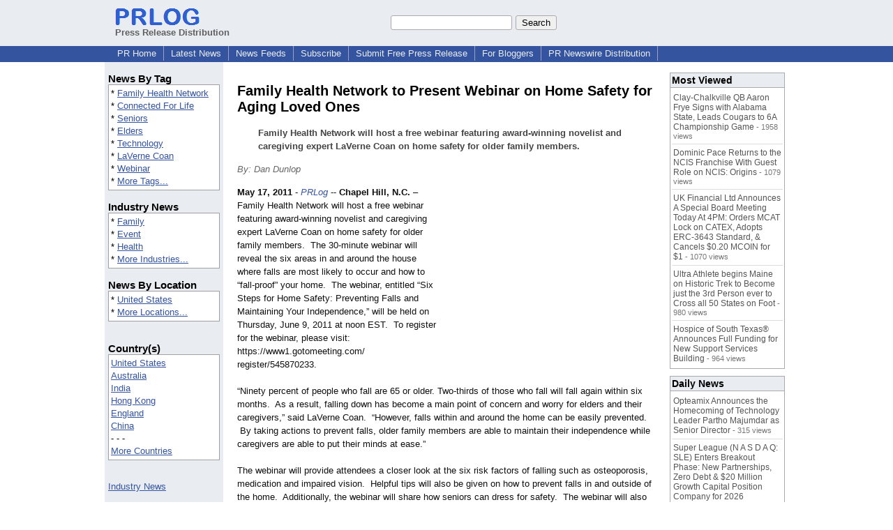

--- FILE ---
content_type: text/html; charset=UTF-8
request_url: https://www.prlog.org/11496023-family-health-network-to-present-webinar-on-home-safety-for-aging-loved-ones.html
body_size: 12324
content:
<!DOCTYPE HTML>
<html>
<head>
<meta http-equiv="Content-Type" content="text/html; charset=UTF-8" />
<meta charset="UTF-8">
<title>Family Health Network to Present Webinar on Home Safety for Aging Loved Ones -- Dan Dunlop | PRLog</title>
<meta name="description" content="Family Health Network to Present Webinar on Home Safety for Aging Loved Ones. Family Health Network will host a free webinar featuring award-winning novelist and caregiving expert LaVerne Coan on home safety for older family members. - PR11496023" />
<meta name="keywords" content="Family Health Network,Connected For Life,Seniors,Elders,Technology,LaVerne Coan,Webinar" />
<link rel="canonical" href="https://www.prlog.org/11496023-family-health-network-to-present-webinar-on-home-safety-for-aging-loved-ones.html" />
<meta name="author" content="FHN - Connected for Life" />
<link rel="shortcut icon" href="https://dj5dehgem20mk.cloudfront.net/img/favicon.ico" />
<meta name="viewport" content="width=device-width, initial-scale=1, minimum-scale=0.5, maximum-scale=2, user-scalable=1" />
<meta name="referrer" content="always" />
<meta property="og:url" content="https://www.prlog.org/11496023-family-health-network-to-present-webinar-on-home-safety-for-aging-loved-ones.html" />
<meta property="og:title" content="Family Health Network to Present Webinar on Home Safety for Aging Loved Ones" />
<meta property="og:site_name" content="PRLog" />
<meta property="og:image" content="https://dj5dehgem20mk.cloudfront.net/img/logo-2.png" />
<script>
if(top!=self && window.innerWidth && window.innerHeight){var w=window.innerWidth;var h=window.innerHeight;if(w<300 || h<300 || w+h<700){alert("Error - Unable to fit document. Please alert website administrator.\n\nFrame size requirements -\nWidth > 300px\nHeight > 300px\nWidth + Height > 700px");}}</script>
<style>
html{box-sizing:border-box}
*,*:before,*:after{box-sizing:inherit}
body,div,table,tr,td,th,ul,ol,li,p,a,textarea,input,select{font-family:arial,sans-serif;font-size:13px}
h1,h2,h3,h4{font-family:verdana,arial,tahoma}
h1{font-size:20px;margin:0 0 20px 0}
h2{font-size:17px}
h3{font-size:14px}
h4{font-size:13px}
body{margin:0;padding:0;color:#000000;text-align:center}
img{border:0}
.content{line-height:1.5}
.dt{color:#606060}
.px11{font-size:11px}
.px12{font-size:12px}
.px14{font-size:14px}
.hits{font-size:10px;white-space:nowrap}
.clrd{color:#3454a0}
.clrl{color:#e9edf2}
.bclrd{background:#3454a0}
.bclrl{background:#e9edf2}
.frm{border:1px #3454a0 solid;background:#e9edf2}
.hdn{display:none}
.err{font-weight:bold;color:#a00000;background:#ffe0e0;padding:10px;border:1px solid #a00000}
.cmt{font-size:11px;color:#606060}
a:link{color:#3454a0}
a:visited{color:#6080f0}
a:hover{color:#ff0000}
a:active{color:#3454a0}
td{margin:0;padding:0}
#hdro{background:#e9edf2}
#hdri{width:980px;margin-right:auto;margin-left:auto;text-align:left}
#hdr{height:40px;width:100%}
#hdr td{white-space:nowrap}
.logo{padding:10px 0 10px 13px}
div.logo a{text-decoration:none;color:#606060;font-weight:bold}
#page{width:980px;margin-right:auto;padding-bottom:20px;margin-left:auto;text-align:left;background:#ffffff}
#cd{width:100%;border-collapse:collapse}
.ll,.cc,.rr{vertical-align:top}
.mnuo{background:#3454a0}
.mnui{width:980px;margin-right:auto;margin-left:auto;text-align:left}
.breadcrumb{margin:0 0 15px 0}
.breadcrumb div{display:inline}
div.sm144{text-align:center}
div.sm144 span{padding:0 2px;margin:5px;display:inline-block;border:1px solid #c0c0ff}
input,select,textarea{color:#000;background:#fff;border:1px solid #aaa;border-radius:3px;padding:2px}
select{padding:1px 2px}
button,input[type=button],input[type=submit]{color:#000;background:#f0f0f0;border:1px solid #aaa;border-radius:3px;padding:2px 8px;margin:1px 5px;cursor:pointer}
button:hover,input[type=button]:hover,input[type=submit]:hover{background:#ddd}
button:active,input[type=button]:active,input[type=submit]:active{background:#ddd;padding:2px 7px 2px 9px}
button[disabled]{background:#888}
input[disabled]{background:#eee}
.ttbx{width:100%;border-collapse:collapse;margin:0 0 10px 0}
.ttbx th{background:#e9edf2;font-size:14px;font-weight:bold;text-align:left}
.ttbx td,.ttbx th{border:1px solid #aaa;padding:2px}
.ttbx div{border-top:1px solid #ddd;padding:5px 2px;color:#777;font-size:11px}
.ttbx div:first-child{border:none}
.ttbx a{text-decoration:none;color:#555;font-size:12px}
.ttbx a:hover{color:#f00}
.lbtn{background:#e9edf2;color:#3454a0;text-decoration:underline;border:0;padding:0;cursor:pointer;cursor:pointer}.lbtn:hover{color:#ff0000}
td.ll{width:170px;background:#e9edf2}div.ll{margin:15px 5px}td.cc{width:640px}div.cc{margin:15px 20px}td.rr{width:170px}div.rr{margin:15px 5px 0 0}.lmlbl{font-weight:bold;margin-top:15px;font-size:15px}.lmbox{height:180px;overflow:auto;border:1px solid #a0a0a0;padding:3px;background:#ffffff;line-height:1.4}.lmbox i{font-size:11px;font-style:normal}a.c{font-weight:bold;padding:2px;font-size:14px}.fil{width:100%;text-align:center;font-size:14px;font-weight:bold;margin-bottom:10px}a.lmrem{text-decoration:none;color:#000}.lmhd{font-size:18px;font-weight:bold}.lmsel{width:100%}
.cal td,.cal th{padding:2px 0}
.mcal{width:100%;border-collapse:collapse}
.mcal td,.wday,.wend{padding:2px 0;width:20px;height:16px;text-align:center;background:#ffffff;border:1px solid #aaaaaa}
.wday{color:#00b000}
.wend{color:#f00000}
.mcal .today{background:#ffc0c0}
.ga{margin:10px 0 10px 0}
.prbtm{margin-left:8px;padding-left:8px}
.prbtm li{margin-bottom:6px}
#asm{font-size:13px;color:#444;line-height:1.5;margin-left:5%;margin-right:5%}
#abd,#abd a{font-size:13px;line-height:1.5}
#abd{color:#111}
.TL0 a{text-decoration:none;display:inline-block}
.TL0 a:hover{text-decoration:underline}
.TL0 span{margin:0 5px 0 0}
small.photolink{display:block;font-size:11px;line-height:1}
#abd .photolink a{color:#444;font-size:11px}
#abd .photolink a:hover{color:#f00}
.tinfo{margin-bottom:10px}
.tinfo th{padding-right:5px;text-align:left;font-weight:normal;vertical-align:top}
.tinfo td{vertical-align:top;padding:2px;line-height:1.5}
.fr{float:right;margin:0;padding:0;clear:right}
.fl{float:left;margin:0;padding:0;clear:left}
.im2{position:relative;z-index:99;background:url(https://dj5dehgem20mk.cloudfront.net/img/loading.gif) no-repeat}
.imx{padding-bottom:5px}
.imx a{padding:2px 4px;text-decoration:none;color:#404040;border:1px solid #808080}
.imxs{background:#e0e0e0}
.imt{padding-top:5px;font-weight:bold}
#imgi img,.imgi img:hover{left:0px;-webkit-transition:left 1s,width 1s,height 1s;-moz-transition:left 1s,width 1s,height 1s;-ms-transition:left 1s,width 1s,height 1s;transition:left 1s,width 1s,height 1s}
#prbtns div{display:inline-block;vertical-align:middle;margin-bottom:10px}
.prsmb a{margin:0 5px 0 0;width:24px;height:24px;display:inline-block}
.mrgn{margin-bottom:16px}
.prb .ttbx{width:45%;border-collapse:collapse;margin:0 20px 20px 0;display:inline-block;vertical-align:top}
.prb .ttbx th{background:<?php echo CLRL ?>;font-size:15px;font-weight:bold;text-align:left}
.prb .ttbx td,.prb .ttbx th{border:none;padding:2px}
.prb .ttbx div{color:#606060;padding:8px 0;border-bottom:1px solid #c0c0c0;font-size:90%;color:#008000}
.prb a{text-decoration:none;color:#000}
.prb a:hover{color:#f00}
.bgfb{background:url([data-uri])}.bgtwtr{background:url([data-uri])}.bgli{background:url([data-uri])}.bgpin{background:url([data-uri])}.bgst{background:url([data-uri])}.bgeml{background:url([data-uri])}
a.obtn,input.obtn{background:#ffe080;color:#2020c0;border:1px solid #c0c0e0;border-radius:3px;text-decoration:none;margin:0;font-family:arial,sans-serif,verdana,tahoma;padding:1px 5px;font-size:13px;cursor:pointer}
a.obtn:hover,input.obtn:hover{border:1px solid #8080c0}
#smx{padding-top:10px}
#smi{padding-top:2px}
#smx div{display:inline-block;padding-right:5px}
.smf,.sml{padding-top:3px}
.smt{padding-top:2px}
.smg{padding-top:5px}
a.obtn,input.obtn{margin-right:5px}
form.obtn{display:inline;margin:0;padding:0}
table.obtn td{padding-right:3px}
ol.tm1{height:20px;list-style:none;margin:0;padding:0;clear:left;padding-left:13px;width:100%}
ol.tm1 li{background:#e9edf2;float:left;margin:0 1px;padding:0 0 0 10px;border:1px solid #3454a0;border-bottom:none}
ol.tm1 a{background:#e9edf2;color:#3454a0;display:block;float:left;line-height:20px;padding-right:10px;text-decoration:none}
ol.tm1 a:hover{text-decoration:underline}
ol.tm1 li.sel{background:#3454a0}
ol.tm1 li.sel a{background:#3454a0;color:#e9edf2;font-weight:bold}
ol.tm1 li.sel a:hover{text-decoration:none}
ul.tm2{height:1.8em;list-style:none;margin:0;padding:0;clear:left;background:#3454a0;width:100%}
ul.tm2 li{float:left;margin:0 0;padding:2px 2px;border-right:solid #a0a0c0 1px}
ul.tm2 a,ul.tm2 a:visited,ul.tm2 a:hover{color:#e9edf2;display:block;float:left;padding:1px 8px;text-decoration:none}
ul.tm2 a:hover{text-decoration:underline}
ul.tm2 li.sel a{font-weight:bold;text-decoration:none;color:#fff}

</style>
<script>
_d=document;
_w=window;
_e=encodeURIComponent;
function _(a){return(typeof a==="string")?_d.querySelector(a):a}
function _i(j){return _("#"+j)}
function _t(h){return _d.getElementsByTagName(h)}
function xlg(g,b){
var r=new XMLHttpRequest();
r.open('POST','/xlg/'+g,!0);
r.setRequestHeader('Content-type','application/x-www-form-urlencoded');
r.send(b);
}
var _jserr=0;
_w.onerror=function(f,e,a,c,d){
if(e&&_jserr<2&&e.indexOf('prlog')>0&&f.indexOf('ResizeObserver')<0){
_jserr++;
xlg('jserr','P=0&F='+e+':'+a+':'+c+'&M='+f+'&S='+((d&&d.stack)?d.stack:''));
}}
function addref(a,d){
if(a.href.indexOf(d)<0)
a.href+=d;
}
(function(){
var l=_w.location,
h=l.hash,
a=h.split('s=');
if(h.length<2)
return;
l.hash=a[0].substr(1);
if(a.length>1)
xlg('hash','s='+a[1]);
})();
function wo(a,b,c){
var w=_w.open(a,b,c);
if(w)w.focus();
}
function bkmk(){
wo('https://www.prlog.org/share.html#u='+_e(_w.location.href)+'&t='+_e(_d.title));
return !1;
}
function clks(a){
xlg('clksd','u='+_e(a.href));
}
function clkb(a){
xlg('clkbd','u='+_e(a.href));
}
function shownews(e,p,a){
_w.location=p+e.value+a;
}
var smloaded;
function smload(d,c,a,b){
if(smloaded)return;
smloaded=1;
var h='',i=0;
for(;i<b.length;i++){
switch(b[i]){
case 'f':
h+='<td class="smf"><div><iframe src="https://www.facebook.com/plugins/like.php?href='+c+
'&amp;send=false&amp;layout=button_count&amp;width=48&amp;show_faces=false&amp;action=like&amp;colorscheme=light&amp;font&amp;height=21"'+
' scrolling="no" frameborder="0" allowTransparency="true"'+
' style="border:none;overflow:hidden;width:'+(a?87:48)+'px;height:21px"></iframe></div>';
break;
case 't':
h+='<td class="smt"><div><a href="https://twitter.com/share" class="twitter-share-button"'+
' data-url="'+c+'" data-count="'+(a?'horizontal':'none')+'">Tweet</a></div>';
break;
case 'l':
h+='<td class="sml"><div style="height:21px;width:'+(a?128:63)+'px">'+
'<'+'script type="in/share" data-url="'+c+'"'+(a?' data-counter="right"':'')+'><'+'/script></div>';
break;
case 's':
h+='<td class="sms"><div class="st_sharethis_button" displayText="ShareThis"></div>';
break;
}}
function f(g){
var e=_d.createElement('script');
e.async=!0;
e.src='https://'+g;
_t('head')[0].appendChild(e);
}
if(d=_i(d))
d.innerHTML='<table cellpadding=0 cellspacing=0 style="display:inline-block"><tr>'+h+'</tr></table>',
f('ws.sharethis.com/button/buttons.js'),
f('platform.twitter.com/widgets.js'),
f('platform.linkedin.com/in.js');
}
function imx(n){
var f;
for(var i=0;i<5;i++){
f=_('#imx'+i);
if(f)f.className=(i==n)?'imxs':'';
f=_('#im'+i);
if(f)f.style.display=(i==n)?'':'none';
f=_('#img'+i);
if(i==n&&f&&f.src.indexOf('/img/')>=0)f.src=f.getAttribute('data-src');
}}
function nobg(f){
f.style.background='#ffffff';
}
function clkp(a){
xlg('clkpd','u='+_e(a.href));
}
function abuse(id){
wo('/report-abuse.html?id='+id,'','toolbar=no,location=no,directories=no,status=no,menubar=no,scrollbars=yes,resizable=no,height=650,width=800');
return !1;
}
function _sl(i){_w.location=i;return !1}
function h2s(u){
_sl(u.replace(/#/g,'/'));
}

</script>
</head>
<body><div id="hdro"><div id="hdri"><table id="hdr"><tr>
<td><div class="logo"><a href="/"><img src="https://dj5dehgem20mk.cloudfront.net/img/logo-2.png" width="121" height="24" alt="PRLog Press Release Logo"><br>Press Release Distribution</a></div></td>
<td><div class="srch">
<form action="/search.html" id="gcse" style="margin:0;padding:0;display:inline"><input type="text" name="q" size="20" /><input type="submit" value="Search" /></form>&nbsp;</div></td>
</tr></table>
</div></div><div class="mnuo"><div class="mnui"><ul class="tm2"><li><a href="/" style="border:0;margin-left:8px"  onclick="addref(this,'#s=dwhhm')">PR Home</a></li>

<li><a href="/news/"  onclick="addref(this,'#s=dwhln')">Latest News</a></li>

<li><a href="/free-rss-feeds.html"  onclick="addref(this,'#s=dwhfd')">News Feeds</a></li>

<li><a href="/alerts/subscribe.html"  onclick="addref(this,'#s=dwhal')">Subscribe</a></li>

<li><a href="/submit-free-press-release.html"  onclick="addref(this,'#s=dwhfp')">Submit Free Press Release</a></li>

<li><a href="/journalist.html"  onclick="addref(this,'#s=dwhjn')">For Bloggers</a></li>

<li><a href="/pub/prnewswire/"  onclick="addref(this,'#s=dwhpng')">PR Newswire Distribution</a></li>

</ul></div></div><div id="page"><table id="cd"><tr><td class="ll"></td><td class="cc"></td><td class="rr"></td></tr><tr><td class="ll"><div class="ll"><div class="lmlbl">News By Tag</div><div class="lmbox" style="height:auto">* <a  onclick="addref(this,'#s=dpmnt')" href="https://www.prlog.org/news/tag/family-health-network/">Family Health Network</a><br>* <a  onclick="addref(this,'#s=dpmnt')" href="https://www.prlog.org/news/tag/connected-for-life/">Connected For Life</a><br>* <a  onclick="addref(this,'#s=dpmnt')" href="https://www.prlog.org/news/tag/seniors/">Seniors</a><br>* <a  onclick="addref(this,'#s=dpmnt')" href="https://www.prlog.org/news/tag/elders/">Elders</a><br>* <a  onclick="addref(this,'#s=dpmnt')" href="https://www.prlog.org/news/tag/technology/">Technology</a><br>* <a  onclick="addref(this,'#s=dpmnt')" href="https://www.prlog.org/news/tag/laverne-coan/">LaVerne Coan</a><br>* <a  onclick="addref(this,'#s=dpmnt')" href="https://www.prlog.org/news/tag/webinar/">Webinar</a><br>* <a  onclick="addref(this,'#s=dpmnt')" href="/news/tag.html">More Tags...</a></div><div class="lmlbl">Industry News</div><div class="lmbox" style="height:auto">* <a  onclick="addref(this,'#s=dpmni')" href="https://www.prlog.org/news/ind/family/">Family</a><br>* <a  onclick="addref(this,'#s=dpmni')" href="https://www.prlog.org/news/ind/event/">Event</a><br>* <a  onclick="addref(this,'#s=dpmni')" href="https://www.prlog.org/news/ind/health/">Health</a><br>* <a  onclick="addref(this,'#s=dpmni')" href="/news/industry.html">More Industries...</a></div><div class="lmlbl">News By Location</div><div class="lmbox" style="height:auto">* <a  onclick="addref(this,'#s=dpmnle')" href="https://www.prlog.org/news/us/">United States</a><br>* <a  onclick="addref(this,'#s=dpmnle')" href="/news/location.html">More Locations...</a></div><br><div class="lmlbl">Country(s)</div><div class="lmbox" style="overflow:visible;height:auto" title="Click on an option to filter or browse by that option"><a href="/news/us/"  onclick="addref(this,'#s=dplnle')">United States</a><br><a href="/news/au/"  onclick="addref(this,'#s=dplnle')">Australia</a><br><a href="/news/in/"  onclick="addref(this,'#s=dplnle')">India</a><br><a href="/news/hk/"  onclick="addref(this,'#s=dplnle')">Hong Kong</a><br><a href="/news/uk/"  onclick="addref(this,'#s=dplnle')">England</a><br><a href="/news/cn/"  onclick="addref(this,'#s=dplnle')">China</a><br>- - -<br><a href="/news/location.html"  onclick="addref(this,'#s=dplloe')">More Countries</a></div><br><br><a href="/news/industry.html">Industry News</a><br><br><br><form method="post" action="/news"><input type="hidden" name="exclusive" value="0"><input type="submit" value="All News" class="obtn"></form><br><form method="post" action="/news"><input type="hidden" name="exclusive" value="1"><input type="submit" value="Exclusive News" class="obtn"></form><br><br><table class="mcal">
<tr class="lbl"><th colspan=7><a href="javascript:h2s('#news#2025#202512#')">December 2025</a></th></tr>
<tr><th class="wday">Tu</th><th class="wday">Mo</th><th class="wend">Su</th><th class="wend">Sa</th><th class="wday">Fr</th><th class="wday">Th</th><th class="wday">We</th></tr>
<tr><td class="today"><a href="/news/2025/20251209/">9</a></td><td><a href="/news/2025/20251208/">8</a></td><td><a href="/news/2025/20251207/">7</a></td><td><a href="/news/2025/20251206/">6</a></td><td><a href="/news/2025/20251205/">5</a></td><td><a href="/news/2025/20251204/">4</a></td><td><a href="/news/2025/20251203/">3</a></td></tr>
</table>
</div></td><td class="cc"><div class="cc"><br><h1 id="ahd" class="mrgn" style="margin-top:0">Family Health Network to Present Webinar on Home Safety for Aging Loved Ones</h1>
<div id="asm" class="mrgn"><b>Family Health Network will host a free webinar featuring award-winning novelist and caregiving expert LaVerne Coan on home safety for older family members.</b></div>
<div class="mrgn" style="color:#666"><i>By: Dan Dunlop</i></div><div id="abd" class="content mrgn" style="min-height:300px"><div class="fr" style="margin:1px;width:1px;height:1.3em;border:1px solid #ffffff">&nbsp;</div><div class="fr" style="margin:3px 0 3px 10px"><script async src="//pagead2.googlesyndication.com/pagead/js/adsbygoogle.js"></script>
<!-- NewsArticles_ATF_Center_300x250 -->
<ins class="adsbygoogle"
     style="display:inline-block;width:300px;height:250px"
     data-ad-client="ca-pub-8349233976388614"
     data-ad-slot="9881989374"></ins>
<script>
(adsbygoogle = window.adsbygoogle || []).push({});
</script></div><b>May 17, 2011</b> - <i><a href="https://www.prlog.org" style="text-decoration:none" onclick="clkp(this)">PRLog</a></i> -- <b>Chapel Hill, N.C.</b> – Family Health Network will host a free webinar featuring award-winning novelist and caregiving expert LaVerne Coan on home safety for older family members. &nbsp;The 30-minute webinar will reveal the six areas in and around the house where falls are most likely to occur and how to “fall-proof”<wbr/> your home. &nbsp;The webinar, entitled “Six Steps for Home Safety: Preventing Falls and Maintaining Your Independence,”<wbr/> will be held on Thursday, June 9, 2011 at noon EST. &nbsp;To register for the webinar, please visit: https://www1.gotomeeting.com/<wbr/>register/545870233.<br><br>“Ninety percent of people who fall are 65 or older. Two-thirds of those who fall will fall again within six months. &nbsp;As a result, falling down has become a main point of concern and worry for elders and their caregivers,”<wbr/> said LaVerne Coan. &nbsp;“However, falls within and around the home can be easily prevented. &nbsp;By taking actions to prevent falls, older family members are able to maintain their independence while caregivers are able to put their minds at ease.”<br><br>The webinar will provide attendees a closer look at the six risk factors of falling such as osteoporosis, medication and impaired vision. &nbsp;Helpful tips will also be given on how to prevent falls in and outside of the home. &nbsp;Additionally, the webinar will share how seniors can dress for safety. &nbsp;The webinar will also provide information about how elders can be monitored for safety with systems such as personal medical alert devices, motion detectors and Family Health Network’s Connected for Life<sup>SM</sup> program. &nbsp;At the conclusion of the webinar, attendees will receive a Home Safety Checklist to help “fall-proof”<wbr/> their home as well as the home of an aging loved one.<br><br>“Our goal is to help families stay in touch and help older family members who want to live longer, healthier, more independent lives in the comfort of their own home. &nbsp;However, we want to make sure that the home is as safe as possible,” said CEO of Family Health Network Harry Bailes. &nbsp;“With the help of caregiving experts such as LaVerne, we can help remove potential dangers in and around the home to help elders maintain their independence as long as possible.” &nbsp;<br><br>For more information on Family Health Network, please visit <a href="http://www.familyhealthnetwork.com" target="_blank" rel="nofollow" onclick="clkp(this)">http://www.familyhealthnetwork.com</a>.<br><br># # #<br><br>Family Health Network’s Connected for Life<sup>SM</sup> online program breaks down longstanding barriers to technology use by seniors and enables communication with friends, family members, caregivers and healthcare professionals.<div><div style="border-bottom:1px dotted #666;position:relative"><span style="background:white;position:relative;top:8px;padding:0 5px;margin-left:30px;color:#444">End</span></div></div>
</div>
<div id="ainfo" class="mrgn"><div id="prbtns"><div class="prsmb"><a href="https://www.facebook.com/sharer/sharer.php?u=https://www.prlog.org/11496023-family-health-network-to-present-webinar-on-home-safety-for-aging-loved-ones.html" target="_blank" rel="nofollow" onclick="clks(this)" title="Share on Facebook" class="bgfb"></a><a href="https://twitter.com/intent/tweet?url=https://www.prlog.org/11496023-family-health-network-to-present-webinar-on-home-safety-for-aging-loved-ones.html&text=Family%20Health%20Network%20to%20Present%20Webinar%20on%20Home%20Safety%20for%20Aging%20Loved%20Ones" target="_blank" rel="nofollow" onclick="clks(this)" title="Share on Twitter" class="bgtwtr"></a><a href="https://www.linkedin.com/shareArticle?mini=true&url=https://www.prlog.org/11496023-family-health-network-to-present-webinar-on-home-safety-for-aging-loved-ones.html&title=Family%20Health%20Network%20to%20Present%20Webinar%20on%20Home%20Safety%20for%20Aging%20Loved%20Ones" target="_blank" rel="nofollow" onclick="clks(this)" title="Share on LinkedIn" class="bgli"></a><a href="https://pinterest.com/pin/create/link/?url=https://www.prlog.org/11496023-family-health-network-to-present-webinar-on-home-safety-for-aging-loved-ones.html&description=Family%20Health%20Network%20to%20Present%20Webinar%20on%20Home%20Safety%20for%20Aging%20Loved%20Ones" target="_blank" rel="nofollow" onclick="clks(this)" title="Share on Pinterest" class="bgpin"></a><a href="http://wd.sharethis.com/share5x/partner_page.html?url=https://www.prlog.org/11496023-family-health-network-to-present-webinar-on-home-safety-for-aging-loved-ones.html&title=Family%20Health%20Network%20to%20Present%20Webinar%20on%20Home%20Safety%20for%20Aging%20Loved%20Ones" target="_blank" rel="nofollow" onclick="clks(this)" title="Share on StumbleUpon, Digg, etc" class="bgst"></a><a href="mailto:?subject=Family%20Health%20Network%20to%20Present%20Webinar%20on%20Home%20Safety%20for%20Aging%20Loved%20Ones&body=Here%27s%20something%20I%20thought%20you%20might%20like%20to%20take%20a%20look%20at:%20https://www.prlog.org/11496023-family-health-network-to-present-webinar-on-home-safety-for-aging-loved-ones.html" target="_blank" rel="nofollow" onclick="clks(this)" title="Email to a Friend" class="bgeml"></a></div>
<div><form action="/embed.html" method="post" target="_blank" class="obtn"><input class="obtn" type="submit" value="Embed" title="Embed this press release in your website!"><input type="hidden" name="u" value="/11496023-family-health-network-to-present-webinar-on-home-safety-for-aging-loved-ones.html?embed"></form>
<form action="/11496023-family-health-network-to-present-webinar-on-home-safety-for-aging-loved-ones.pdf" method="post" target="_blank" class="obtn"><input class="obtn" type="submit" value="PDF / Print" title="See or print the PDF version!"><input type="hidden" name="id" value="11496023"></form>
<a href="https://news.google.com/publications/CAAqBwgKMJDjnwswne23Aw" target="_blank" class="obtn">Google News</a>
</div></div>
<table class="tinfo"><tr><th>Source</th><td>:</td><td>Dan Dunlop</td></tr>
<tr><th>Email</th><td>:</td><td class="TL0"><a href="/email-contact.html#11496023" target="_blank" rel="nofollow" title="Click to send email to PR contact! Partial email address shown for spam protection.">***@jenningsco.com</a> <a href="/tips/1046" title="Email Verified" target="_blank"><img src="https://dj5dehgem20mk.cloudfront.net/img/tk1.gif" width="18" height="13" alt="Email Verified"></a></td></tr>
<tr><th>Tags</th><td>:</td><td class="TL0"><a rel="nofollow"  onclick="addref(this,'#s=dpbnt')" href="https://www.prlog.org/news/tag/family-health-network/">Family Health Network</a><span>,</span> <a rel="nofollow"  onclick="addref(this,'#s=dpbnt')" href="https://www.prlog.org/news/tag/connected-for-life/">Connected For Life</a><span>,</span> <a rel="nofollow"  onclick="addref(this,'#s=dpbnt')" href="https://www.prlog.org/news/tag/seniors/">Seniors</a><span>,</span> <a rel="nofollow"  onclick="addref(this,'#s=dpbnt')" href="https://www.prlog.org/news/tag/elders/">Elders</a><span>,</span> <a rel="nofollow"  onclick="addref(this,'#s=dpbnt')" href="https://www.prlog.org/news/tag/technology/">Technology</a><span>,</span> <a rel="nofollow"  onclick="addref(this,'#s=dpbnt')" href="https://www.prlog.org/news/tag/laverne-coan/">LaVerne Coan</a><span>,</span> <a rel="nofollow"  onclick="addref(this,'#s=dpbnt')" href="https://www.prlog.org/news/tag/webinar/">Webinar</a></td></tr>
<tr><th>Industry</th><td>:</td><td class="TL0"><a  onclick="addref(this,'#s=dpbni')" href="https://www.prlog.org/news/ind/family/">Family</a><span>,</span> <a  onclick="addref(this,'#s=dpbni')" href="https://www.prlog.org/news/ind/event/">Event</a><span>,</span> <a  onclick="addref(this,'#s=dpbni')" href="https://www.prlog.org/news/ind/health/">Health</a></td></tr>
<tr><th>Location</th><td>:</td><td class="TL0"><a  onclick="addref(this,'#s=dpbnl')" href="https://www.prlog.org/news/us/">United States</a></td></tr>
</table>
<div class="mrgn" style="color:#606060">Account Email Address <img src="https://dj5dehgem20mk.cloudfront.net/img/tk1.png" alt="Verified" title="Verified"> &nbsp; &nbsp; Account Phone Number <img src="https://dj5dehgem20mk.cloudfront.net/img/tk1.png" alt="Verified" title="Verified"> &nbsp; &nbsp; <a href="/static/disclaimer.html" target="_blank">Disclaimer</a> &nbsp; &nbsp; <a href="/report-abuse.html?id=11496023" rel="nofollow" target="_blank" onclick="return abuse('11496023')">Report Abuse</a></div></div>
<div class="prb"><table class="ttbx"><tr><th><i>FHN - Connected for Life</i> News</th></tr><tr><td>
<div><a href="/11690497-family-health-network-joins-forces-with-reaching-your-goals-inc.html"  onclick="addref(this,'#s=dpbbze')">Family Health Network Joins Forces With Reaching Your Goals, Inc.</a></div>
<div><a href="/11633696-family-health-network-joins-forces-with-kerr-health-to-address-medication-adherence.html"  onclick="addref(this,'#s=dpbbze')">Family Health Network Joins Forces With Kerr Health To Address Medication Adherence</a></div>
<div><a href="/11564603-family-health-network-welcomes-lon-lohmiller.html"  onclick="addref(this,'#s=dpbbze')">Family Health Network Welcomes Lon Lohmiller</a></div>
<div><a href="/11530615-family-health-network-announces-new-social-media-coordinator.html"  onclick="addref(this,'#s=dpbbze')">Family Health Network Announces New Social Media Coordinator</a></div>
<div><a href="/11421804-connected-for-life-now-features-happyneuron-vital-games.html"  onclick="addref(this,'#s=dpbbze')">Connected for Life Now Features HAPPYneuron Vital Games</a></div>
</td></tr></table>
<table class="ttbx"><tr><th>Trending</th></tr><tr><td>
<div><a href="/13115663-daniel-kaufman-expands-danredev-llc-strengthening-national-real-estate-and-development-platform.html"  onclick="addref(this,'#s=dpbmta')">Daniel Kaufman Expands DanReDev LLC, Strengthening National Real Estate and Development Platform</a></div>
<div><a href="/13115658-london-art-exchange-emerges-as-leading-force-in-uk-contemporary-art-elevating-three-artists-to-secondary-market-success.html"  onclick="addref(this,'#s=dpbmta')">London Art Exchange Emerges as a Leading Force in UK Contemporary Art, Elevating Three Artists to Secondary-Market Success</a></div>
<div><a href="/13115660-external-supplier-commit-for-sap-integrated-business-planning-sap-ibp-now-available-on-sap-store.html"  onclick="addref(this,'#s=dpbmta')">External Supplier Commit for SAP Integrated Business Planning (SAP IBP) Now Available on SAP® Store</a></div>
<div><a href="/13115652-melospeech-inc-announces-acquisition-of-selected-assets-from-georgia-based-practice-talk-and-play-speech-therapy-llc.html"  onclick="addref(this,'#s=dpbmta')">Melospeech Inc. Announces Acquisition of Selected Assets from Georgia-Based Practice Talk and Play Speech Therapy, LLC</a></div>
<div><a href="/13115529-tickeron-launches-next-gen-ai-corridor-bots-lock-in-2-profits-and-2-stops-for-stocks-and-etfs.html"  onclick="addref(this,'#s=dpbmta')">Tickeron Launches Next-Gen AI Corridor Bots: Lock in +2% Profits and -2% Stops for Stocks and ETFs</a></div>
</td></tr></table>
<table class="ttbx"><tr><th>Most Viewed</th></tr><tr><td>
<div><a href="/13114373-clay-chalkville-qb-aaron-frye-signs-with-alabama-state-leads-cougars-to-6a-championship-game.html"  onclick="addref(this,'#s=dpbmwa')">Clay-Chalkville QB Aaron Frye Signs with Alabama State, Leads Cougars to 6A Championship Game</a> - 1958 views</div>
<div><a href="/13115407-dominic-pace-returns-to-the-ncis-franchise-with-guest-role-on-ncis-origins.html"  onclick="addref(this,'#s=dpbmwa')">Dominic Pace Returns to the NCIS Franchise With Guest Role on NCIS: Origins</a> - 1079 views</div>
<div><a href="/13114841-uk-financial-ltd-announces-special-board-meeting-today-at-4pm-orders-mcat-lock-on-catex-adopts-erc-3643-standard-cancels-0-20-mcoin-for-1.html"  onclick="addref(this,'#s=dpbmwa')">UK Financial Ltd Announces A Special Board Meeting Today At 4PM: Orders MCAT Lock on CATEX, Adopts ERC-3643 Standard, &amp; Cancels $0.20 MCOIN for $1</a> - 1070 views</div>
<div><a href="/13114833-ultra-athlete-begins-maine-on-historic-trek-to-become-just-the-3rd-person-ever-to-cross-all-50-states-on-foot.html"  onclick="addref(this,'#s=dpbmwa')">Ultra Athlete begins Maine on Historic Trek to Become just the 3rd Person ever to Cross all 50 States on Foot</a> - 980 views</div>
<div><a href="/13115413-hospice-of-south-texas-announces-full-funding-for-new-support-services-building.html"  onclick="addref(this,'#s=dpbmwa')">Hospice of South Texas® Announces Full Funding for New Support Services Building</a> - 964 views</div>
</td></tr></table>
<table class="ttbx"><tr><th>Daily News</th></tr><tr><td>
<div><a href="/13115488-opteamix-announces-the-homecoming-of-technology-leader-partho-majumdar-as-senior-director.html"  onclick="addref(this,'#s=dpbmda')">Opteamix Announces the Homecoming of Technology Leader Partho Majumdar as Senior Director</a> - 315 views</div>
<div><a href="/13115457-super-league-sle-enters-breakout-phase-new-partnerships-zero-debt-20-million-growth-capital-position-company-for-2026-acceleration.html"  onclick="addref(this,'#s=dpbmda')">Super League (N A S D A Q: SLE) Enters Breakout Phase: New Partnerships, Zero Debt &amp; $20 Million Growth Capital Position Company for 2026 Acceleration</a> - 217 views</div>
<div><a href="/13115603-appoints-muskan-jain-as-executive-operations-associate-office-of-the-ceo-pmo.html"  onclick="addref(this,'#s=dpbmda')">Appoints Muskan Jain as Executive Operations Associate — Office of the CEO &amp; PMO</a> - 210 views</div>
<div><a href="/13115663-daniel-kaufman-expands-danredev-llc-strengthening-national-real-estate-and-development-platform.html"  onclick="addref(this,'#s=dpbmda')">Daniel Kaufman Expands DanReDev LLC, Strengthening National Real Estate and Development Platform</a> - 154 views</div>
<div><a href="/13115652-melospeech-inc-announces-acquisition-of-selected-assets-from-georgia-based-practice-talk-and-play-speech-therapy-llc.html"  onclick="addref(this,'#s=dpbmda')">Melospeech Inc. Announces Acquisition of Selected Assets from Georgia-Based Practice Talk and Play Speech Therapy, LLC</a> - 144 views</div>
</td></tr></table>
</div><br><script>if(window.location.hash=="#contact")window.location="/email-contact.html#11496023";</script><script>setTimeout(function(){var s=document.createElement("script");s.setAttribute("src","ne.js" + "?q=v1.p41oj.5if1283.624a");document.getElementsByTagName("head")[0].appendChild(s);},1000);</script><script>
google_analytics_domain_name=".prlog.org";
(function(i,s,o,g,r,a,m){i['GoogleAnalyticsObject']=r;i[r]=i[r]||function(){
(i[r].q=i[r].q||[]).push(arguments)},i[r].l=1*new Date();a=s.createElement(o),
m=s.getElementsByTagName(o)[0];a.async=1;a.src=g;m.parentNode.insertBefore(a,m)
})(window,document,'script','//www.google-analytics.com/analytics.js','ga');
ga('create', 'UA-3895063-1', 'auto');
ga('send', 'pageview');
</script>
</div></td><td class="rr"><div class="rr"><table class="ttbx"><tr><th>Most Viewed</th></tr><tr><td>
<div><a href="/13114373-clay-chalkville-qb-aaron-frye-signs-with-alabama-state-leads-cougars-to-6a-championship-game.html"  onclick="addref(this,'#s=dprmwa')">Clay-Chalkville QB Aaron Frye Signs with Alabama State, Leads Cougars to 6A Championship Game</a> - 1958 views</div>
<div><a href="/13115407-dominic-pace-returns-to-the-ncis-franchise-with-guest-role-on-ncis-origins.html"  onclick="addref(this,'#s=dprmwa')">Dominic Pace Returns to the NCIS Franchise With Guest Role on NCIS: Origins</a> - 1079 views</div>
<div><a href="/13114841-uk-financial-ltd-announces-special-board-meeting-today-at-4pm-orders-mcat-lock-on-catex-adopts-erc-3643-standard-cancels-0-20-mcoin-for-1.html"  onclick="addref(this,'#s=dprmwa')">UK Financial Ltd Announces A Special Board Meeting Today At 4PM: Orders MCAT Lock on CATEX, Adopts ERC-3643 Standard, &amp; Cancels $0.20 MCOIN for $1</a> - 1070 views</div>
<div><a href="/13114833-ultra-athlete-begins-maine-on-historic-trek-to-become-just-the-3rd-person-ever-to-cross-all-50-states-on-foot.html"  onclick="addref(this,'#s=dprmwa')">Ultra Athlete begins Maine on Historic Trek to Become just the 3rd Person ever to Cross all 50 States on Foot</a> - 980 views</div>
<div><a href="/13115413-hospice-of-south-texas-announces-full-funding-for-new-support-services-building.html"  onclick="addref(this,'#s=dprmwa')">Hospice of South Texas® Announces Full Funding for New Support Services Building</a> - 964 views</div>
</td></tr></table>
<table class="ttbx"><tr><th>Daily News</th></tr><tr><td>
<div><a href="/13115488-opteamix-announces-the-homecoming-of-technology-leader-partho-majumdar-as-senior-director.html"  onclick="addref(this,'#s=dprmda')">Opteamix Announces the Homecoming of Technology Leader Partho Majumdar as Senior Director</a> - 315 views</div>
<div><a href="/13115457-super-league-sle-enters-breakout-phase-new-partnerships-zero-debt-20-million-growth-capital-position-company-for-2026-acceleration.html"  onclick="addref(this,'#s=dprmda')">Super League (N A S D A Q: SLE) Enters Breakout Phase: New Partnerships, Zero Debt &amp; $20 Million Growth Capital Position Company for 2026 Acceleration</a> - 217 views</div>
<div><a href="/13115603-appoints-muskan-jain-as-executive-operations-associate-office-of-the-ceo-pmo.html"  onclick="addref(this,'#s=dprmda')">Appoints Muskan Jain as Executive Operations Associate — Office of the CEO &amp; PMO</a> - 210 views</div>
<div><a href="/13115663-daniel-kaufman-expands-danredev-llc-strengthening-national-real-estate-and-development-platform.html"  onclick="addref(this,'#s=dprmda')">Daniel Kaufman Expands DanReDev LLC, Strengthening National Real Estate and Development Platform</a> - 154 views</div>
<div><a href="/13115652-melospeech-inc-announces-acquisition-of-selected-assets-from-georgia-based-practice-talk-and-play-speech-therapy-llc.html"  onclick="addref(this,'#s=dprmda')">Melospeech Inc. Announces Acquisition of Selected Assets from Georgia-Based Practice Talk and Play Speech Therapy, LLC</a> - 144 views</div>
</td></tr></table>
<p><a href="javascript:h2s('#news#2011#20110517#')">May 17, 2011 News</a></p></div></td></tr></table><div id="adbot" style="text-align:center"><script async src="//pagead2.googlesyndication.com/pagead/js/adsbygoogle.js"></script>
<!-- NewsArticles_BTF_Footer_728x90_A -->
<ins class="adsbygoogle"
     style="display:inline-block;width:728px;height:90px"
     data-ad-client="ca-pub-8349233976388614"
     data-ad-slot="7412016046"></ins>
<script>
(adsbygoogle = window.adsbygoogle || []).push({});
</script></div>
<br><br>

</div>
<div class="mnuo"><div class="mnui"><ul class="tm2"><li><a href="/sitemap.html" style="border:0;margin-left:8px">SiteMap</a></li>

<li><a href="https://www.prlog.org/static/privacy.html" target="_blank">Privacy Policy</a></li>

<li><a href="https://www.prlog.org/static/tos.html" target="_blank">Terms of Service</a></li>

<li><a href="/static/copyright.html" target="_blank">Copyright Notice</a></li>

<li><a href="/static/about.html" target="_blank">About</a></li>

<li><a href="/static/advertise.html" target="_blank">Advertise</a></li>

</ul></div></div><div style="text-align:center" onmousedown="smload('smx2','https://www.prlog.org',1,'sftgl');return false;"><div style="margin-top:10px"><b>Like PRLog</b>?</div><div style="margin-top:6px" id="smx2"><div class="sm144"><span>9K</span><span>2K</span><span>1K</span></div><a href="/share.html" target="_blank" title="Share this page!"><img src="https://dj5dehgem20mk.cloudfront.net/img/sm84.png" width="84" height="24" alt="Click to Share"></a></div><br><br></div></body>
</html>


--- FILE ---
content_type: text/html; charset=utf-8
request_url: https://www.google.com/recaptcha/api2/aframe
body_size: 268
content:
<!DOCTYPE HTML><html><head><meta http-equiv="content-type" content="text/html; charset=UTF-8"></head><body><script nonce="kqe5YVZDUCv93yrHwumFiw">/** Anti-fraud and anti-abuse applications only. See google.com/recaptcha */ try{var clients={'sodar':'https://pagead2.googlesyndication.com/pagead/sodar?'};window.addEventListener("message",function(a){try{if(a.source===window.parent){var b=JSON.parse(a.data);var c=clients[b['id']];if(c){var d=document.createElement('img');d.src=c+b['params']+'&rc='+(localStorage.getItem("rc::a")?sessionStorage.getItem("rc::b"):"");window.document.body.appendChild(d);sessionStorage.setItem("rc::e",parseInt(sessionStorage.getItem("rc::e")||0)+1);localStorage.setItem("rc::h",'1765317429578');}}}catch(b){}});window.parent.postMessage("_grecaptcha_ready", "*");}catch(b){}</script></body></html>